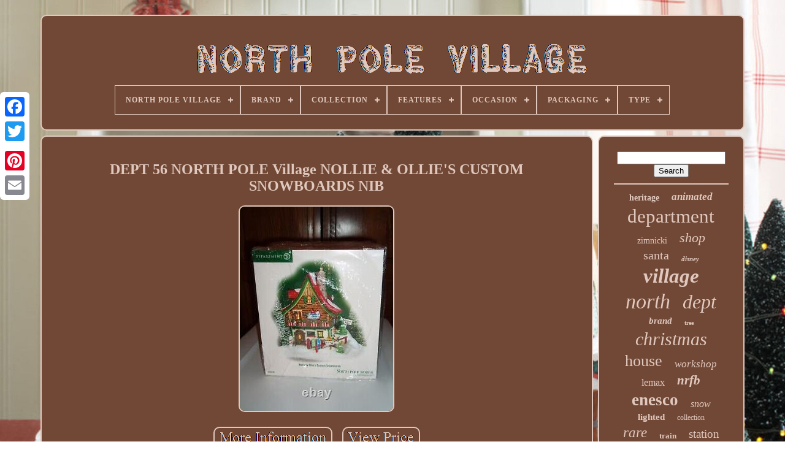

--- FILE ---
content_type: text/html
request_url: https://north-pole-village.info/dept-56-north-pole-village-nollie-ollie-s-custom-snowboards-nib.htm
body_size: 5789
content:

<!doctype  html>	
		<html>

	



<head>

 


	
<title>   Dept 56 North Pole Village Nollie & Ollie's Custom Snowboards Nib
    </title> 
	
	   	 
<meta http-equiv="content-type" content="text/html; charset=UTF-8">	

	<meta  content="width=device-width, initial-scale=1" name="viewport">  
	
	   	<link	type="text/css" rel="stylesheet" href="https://north-pole-village.info/javu.css">



	 <link href="https://north-pole-village.info/fenatohi.css"   rel="stylesheet" type="text/css"> 	



	
<script src="https://code.jquery.com/jquery-latest.min.js"  type="text/javascript"> </script>	   
	
	 <script  type="text/javascript" async  src="https://north-pole-village.info/wimiq.js">  </script>	

		 
 <script src="https://north-pole-village.info/mefyjydi.js" type="text/javascript"> 	 </script>

 	
	<script src="https://north-pole-village.info/mywidotumi.js"  async   type="text/javascript">  </script> 
	  <script type="text/javascript" src="https://north-pole-village.info/xuwucu.js"  async></script>  
	
		 	 <script type="text/javascript"> 	  
	var a2a_config = a2a_config || {};a2a_config.no_3p = 1; 	</script>
 
		 <script  src="//static.addtoany.com/menu/page.js" async  type="text/javascript">	

</script>   	 

	 
 <script src="//static.addtoany.com/menu/page.js" type="text/javascript" async> 
 
 </script>	
 

	

<script	async type="text/javascript"  src="//static.addtoany.com/menu/page.js">
	</script> 


 
	 
 </head>

 	 
  	
   <body data-id="325412836551">
	
 



	  
  <div  style="left:0px; top:150px;" class="a2a_kit a2a_kit_size_32 a2a_floating_style a2a_vertical_style">  
		  <a  class="a2a_button_facebook">
</a>

  		
		
  	 	<a class="a2a_button_twitter"> 

 

 </a>
				<a  class="a2a_button_google_plus">
 
	  </a> 


 		 	
		
<a  class="a2a_button_pinterest">
</a>

		

 <a class="a2a_button_email">	  </a>


	
	
 
</div>  


			
<div id="tuqyhe">

    	 
				   
 
<div id="zisikufubo">  		 	   
			
 <a href="https://north-pole-village.info/">  
<img alt="North Pole Village" src="https://north-pole-village.info/north-pole-village.gif">
	
</a>	

			
<div id='zenef' class='align-center'>
<ul>
<li class='has-sub'><a href='https://north-pole-village.info/'><span>North Pole Village</span></a>
<ul>
	<li><a href='https://north-pole-village.info/newest-items-north-pole-village.htm'><span>Newest items</span></a></li>
	<li><a href='https://north-pole-village.info/popular-items-north-pole-village.htm'><span>Popular items</span></a></li>
	<li><a href='https://north-pole-village.info/latest-videos-north-pole-village.htm'><span>Latest videos</span></a></li>
</ul>
</li>

<li class='has-sub'><a href='https://north-pole-village.info/brand/'><span>Brand</span></a>
<ul>
	<li><a href='https://north-pole-village.info/brand/christopher-radko.htm'><span>Christopher Radko (5)</span></a></li>
	<li><a href='https://north-pole-village.info/brand/coca-cola.htm'><span>Coca-cola (6)</span></a></li>
	<li><a href='https://north-pole-village.info/brand/department-56.htm'><span>Department 56 (3052)</span></a></li>
	<li><a href='https://north-pole-village.info/brand/department-56-house.htm'><span>Department 56 House (9)</span></a></li>
	<li><a href='https://north-pole-village.info/brand/dept-56.htm'><span>Dept 56 (47)</span></a></li>
	<li><a href='https://north-pole-village.info/brand/dept-56.htm'><span>Dept. 56 (8)</span></a></li>
	<li><a href='https://north-pole-village.info/brand/disney.htm'><span>Disney (18)</span></a></li>
	<li><a href='https://north-pole-village.info/brand/enesco.htm'><span>Enesco (136)</span></a></li>
	<li><a href='https://north-pole-village.info/brand/fisher-price.htm'><span>Fisher Price (13)</span></a></li>
	<li><a href='https://north-pole-village.info/brand/fisher-price.htm'><span>Fisher-price (18)</span></a></li>
	<li><a href='https://north-pole-village.info/brand/hallmark.htm'><span>Hallmark (9)</span></a></li>
	<li><a href='https://north-pole-village.info/brand/hawthorne-village.htm'><span>Hawthorne Village (14)</span></a></li>
	<li><a href='https://north-pole-village.info/brand/hero-arts.htm'><span>Hero Arts (14)</span></a></li>
	<li><a href='https://north-pole-village.info/brand/lego.htm'><span>Lego (8)</span></a></li>
	<li><a href='https://north-pole-village.info/brand/lemax.htm'><span>Lemax (67)</span></a></li>
	<li><a href='https://north-pole-village.info/brand/micro-trains.htm'><span>Micro-trains (7)</span></a></li>
	<li><a href='https://north-pole-village.info/brand/north-pole.htm'><span>North Pole (5)</span></a></li>
	<li><a href='https://north-pole-village.info/brand/north-pole-series.htm'><span>North Pole Series (9)</span></a></li>
	<li><a href='https://north-pole-village.info/brand/northpole.htm'><span>Northpole (100)</span></a></li>
	<li><a href='https://north-pole-village.info/brand/thomas-kinkade.htm'><span>Thomas Kinkade (6)</span></a></li>
	<li><a href='https://north-pole-village.info/newest-items-north-pole-village.htm'>... (3620)</a></li>
</ul>
</li>

<li class='has-sub'><a href='https://north-pole-village.info/collection/'><span>Collection</span></a>
<ul>
	<li><a href='https://north-pole-village.info/collection/animals.htm'><span>Animals (2)</span></a></li>
	<li><a href='https://north-pole-village.info/collection/caddington-village.htm'><span>Caddington Village (2)</span></a></li>
	<li><a href='https://north-pole-village.info/collection/christmas.htm'><span>Christmas (3)</span></a></li>
	<li><a href='https://north-pole-village.info/collection/department-56.htm'><span>Department 56 (15)</span></a></li>
	<li><a href='https://north-pole-village.info/collection/dept-56-north-pole.htm'><span>Dept 56 North Pole (3)</span></a></li>
	<li><a href='https://north-pole-village.info/collection/dickens-village.htm'><span>Dickens Village (4)</span></a></li>
	<li><a href='https://north-pole-village.info/collection/disney.htm'><span>Disney (4)</span></a></li>
	<li><a href='https://north-pole-village.info/collection/disney-village.htm'><span>Disney Village (2)</span></a></li>
	<li><a href='https://north-pole-village.info/collection/heritage-village.htm'><span>Heritage Village (22)</span></a></li>
	<li><a href='https://north-pole-village.info/collection/new-england.htm'><span>New England (2)</span></a></li>
	<li><a href='https://north-pole-village.info/collection/north-pole.htm'><span>North Pole (994)</span></a></li>
	<li><a href='https://north-pole-village.info/collection/north-pole-disney.htm'><span>North Pole Disney (2)</span></a></li>
	<li><a href='https://north-pole-village.info/collection/north-pole-series.htm'><span>North Pole Series (115)</span></a></li>
	<li><a href='https://north-pole-village.info/collection/north-pole-village.htm'><span>North Pole Village (24)</span></a></li>
	<li><a href='https://north-pole-village.info/collection/north-pole-villages.htm'><span>North Pole Villages (4)</span></a></li>
	<li><a href='https://north-pole-village.info/collection/north-pole-woods.htm'><span>North Pole Woods (15)</span></a></li>
	<li><a href='https://north-pole-village.info/collection/ornaments.htm'><span>Ornaments (3)</span></a></li>
	<li><a href='https://north-pole-village.info/collection/rudolph.htm'><span>Rudolph (3)</span></a></li>
	<li><a href='https://north-pole-village.info/collection/santa-s-wonderland.htm'><span>Santa's Wonderland (5)</span></a></li>
	<li><a href='https://north-pole-village.info/collection/snow-village.htm'><span>Snow Village (32)</span></a></li>
	<li><a href='https://north-pole-village.info/newest-items-north-pole-village.htm'>... (5915)</a></li>
</ul>
</li>

<li class='has-sub'><a href='https://north-pole-village.info/features/'><span>Features</span></a>
<ul>
	<li><a href='https://north-pole-village.info/features/animated.htm'><span>Animated (8)</span></a></li>
	<li><a href='https://north-pole-village.info/features/boxed.htm'><span>Boxed (385)</span></a></li>
	<li><a href='https://north-pole-village.info/features/boxed-hand-painted.htm'><span>Boxed, Hand Painted (15)</span></a></li>
	<li><a href='https://north-pole-village.info/features/boxed-illuminated.htm'><span>Boxed, Illuminated (13)</span></a></li>
	<li><a href='https://north-pole-village.info/features/boxed-retired.htm'><span>Boxed, Retired (59)</span></a></li>
	<li><a href='https://north-pole-village.info/features/carvings.htm'><span>Carvings (7)</span></a></li>
	<li><a href='https://north-pole-village.info/features/corded-electric.htm'><span>Corded Electric (52)</span></a></li>
	<li><a href='https://north-pole-village.info/features/hand-painted.htm'><span>Hand Painted (28)</span></a></li>
	<li><a href='https://north-pole-village.info/features/handcrafted-retired.htm'><span>Handcrafted, Retired (7)</span></a></li>
	<li><a href='https://north-pole-village.info/features/illuminated.htm'><span>Illuminated (13)</span></a></li>
	<li><a href='https://north-pole-village.info/features/illuminated-retired.htm'><span>Illuminated, Retired (6)</span></a></li>
	<li><a href='https://north-pole-village.info/features/led.htm'><span>Led (7)</span></a></li>
	<li><a href='https://north-pole-village.info/features/lighted.htm'><span>Lighted (15)</span></a></li>
	<li><a href='https://north-pole-village.info/features/lights.htm'><span>Lights (10)</span></a></li>
	<li><a href='https://north-pole-village.info/features/limited-edition.htm'><span>Limited Edition (19)</span></a></li>
	<li><a href='https://north-pole-village.info/features/luminous-led.htm'><span>Luminous, Led (8)</span></a></li>
	<li><a href='https://north-pole-village.info/features/musical.htm'><span>Musical (18)</span></a></li>
	<li><a href='https://north-pole-village.info/features/retired.htm'><span>Retired (210)</span></a></li>
	<li><a href='https://north-pole-village.info/features/special-edition.htm'><span>Special Edition (19)</span></a></li>
	<li><a href='https://north-pole-village.info/features/unused.htm'><span>Unused (6)</span></a></li>
	<li><a href='https://north-pole-village.info/newest-items-north-pole-village.htm'>... (6266)</a></li>
</ul>
</li>

<li class='has-sub'><a href='https://north-pole-village.info/occasion/'><span>Occasion</span></a>
<ul>
	<li><a href='https://north-pole-village.info/occasion/anniversary.htm'><span>Anniversary (5)</span></a></li>
	<li><a href='https://north-pole-village.info/occasion/christmas.htm'><span>Christmas (2172)</span></a></li>
	<li><a href='https://north-pole-village.info/occasion/halloween.htm'><span>Halloween (4)</span></a></li>
	<li><a href='https://north-pole-village.info/occasion/new-year-s.htm'><span>New Year's (2)</span></a></li>
	<li><a href='https://north-pole-village.info/occasion/retirement.htm'><span>Retirement (49)</span></a></li>
	<li><a href='https://north-pole-village.info/occasion/school.htm'><span>School (4)</span></a></li>
	<li><a href='https://north-pole-village.info/occasion/winter.htm'><span>Winter (2)</span></a></li>
	<li><a href='https://north-pole-village.info/occasion/winter-holidays.htm'><span>Winter Holidays (3)</span></a></li>
	<li><a href='https://north-pole-village.info/newest-items-north-pole-village.htm'>... (4930)</a></li>
</ul>
</li>

<li class='has-sub'><a href='https://north-pole-village.info/packaging/'><span>Packaging</span></a>
<ul>
	<li><a href='https://north-pole-village.info/packaging/bag.htm'><span>Bag (3)</span></a></li>
	<li><a href='https://north-pole-village.info/packaging/box.htm'><span>Box (966)</span></a></li>
	<li><a href='https://north-pole-village.info/packaging/box-sleeve.htm'><span>Box & Sleeve (12)</span></a></li>
	<li><a href='https://north-pole-village.info/packaging/carton.htm'><span>Carton (4)</span></a></li>
	<li><a href='https://north-pole-village.info/packaging/original.htm'><span>Original (2)</span></a></li>
	<li><a href='https://north-pole-village.info/packaging/original-opened.htm'><span>Original (opened) (3)</span></a></li>
	<li><a href='https://north-pole-village.info/packaging/original-box.htm'><span>Original Box (3)</span></a></li>
	<li><a href='https://north-pole-village.info/packaging/original-dept56-box.htm'><span>Original Dept56 Box (3)</span></a></li>
	<li><a href='https://north-pole-village.info/packaging/unboxed.htm'><span>Unboxed (12)</span></a></li>
	<li><a href='https://north-pole-village.info/newest-items-north-pole-village.htm'>... (6163)</a></li>
</ul>
</li>

<li class='has-sub'><a href='https://north-pole-village.info/type/'><span>Type</span></a>
<ul>
	<li><a href='https://north-pole-village.info/type/building-figurine.htm'><span>Building, Figurine (14)</span></a></li>
	<li><a href='https://north-pole-village.info/type/charm-s.htm'><span>Charm(s) (12)</span></a></li>
	<li><a href='https://north-pole-village.info/type/christmas.htm'><span>Christmas (13)</span></a></li>
	<li><a href='https://north-pole-village.info/type/christmas-character.htm'><span>Christmas Character (53)</span></a></li>
	<li><a href='https://north-pole-village.info/type/christmas-village.htm'><span>Christmas Village (2132)</span></a></li>
	<li><a href='https://north-pole-village.info/type/cottage.htm'><span>Cottage (31)</span></a></li>
	<li><a href='https://north-pole-village.info/type/figurine.htm'><span>Figurine (35)</span></a></li>
	<li><a href='https://north-pole-village.info/type/holiday-village.htm'><span>Holiday Village (21)</span></a></li>
	<li><a href='https://north-pole-village.info/type/house.htm'><span>House (130)</span></a></li>
	<li><a href='https://north-pole-village.info/type/house-figurine.htm'><span>House, Figurine (8)</span></a></li>
	<li><a href='https://north-pole-village.info/type/lighted-building.htm'><span>Lighted Building (19)</span></a></li>
	<li><a href='https://north-pole-village.info/type/lighted-buildings.htm'><span>Lighted Buildings (7)</span></a></li>
	<li><a href='https://north-pole-village.info/type/north-pole-series.htm'><span>North Pole Series (8)</span></a></li>
	<li><a href='https://north-pole-village.info/type/north-pole-village.htm'><span>North Pole Village (5)</span></a></li>
	<li><a href='https://north-pole-village.info/type/ornament.htm'><span>Ornament (6)</span></a></li>
	<li><a href='https://north-pole-village.info/type/santa.htm'><span>Santa (28)</span></a></li>
	<li><a href='https://north-pole-village.info/type/sculpture.htm'><span>Sculpture (8)</span></a></li>
	<li><a href='https://north-pole-village.info/type/unmounted-stamp-s.htm'><span>Unmounted Stamp(s) (8)</span></a></li>
	<li><a href='https://north-pole-village.info/type/village.htm'><span>Village (17)</span></a></li>
	<li><a href='https://north-pole-village.info/type/village-house.htm'><span>Village House (5)</span></a></li>
	<li><a href='https://north-pole-village.info/newest-items-north-pole-village.htm'>... (4611)</a></li>
</ul>
</li>

</ul>
</div>

		
  </div> 

		  	<div  id="nuja"> 

 
			
  

 <div  id="buxura">  
				
 <div id="falibarok">
	</div> 


				<h1 class="[base64]">DEPT 56 NORTH POLE Village NOLLIE & OLLIE'S CUSTOM SNOWBOARDS NIB	
</h1> 
	 <img class="fgfBh3g9h" src="https://north-pole-village.info/jisixexo/DEPT-56-NORTH-POLE-Village-NOLLIE-OLLIE-S-CUSTOM-SNOWBOARDS-NIB-01-rpbb.jpg" title="DEPT 56 NORTH POLE Village NOLLIE & OLLIE'S CUSTOM SNOWBOARDS NIB" alt="DEPT 56 NORTH POLE Village NOLLIE & OLLIE'S CUSTOM SNOWBOARDS NIB"/>   <br/>  
 
<br/> 	<img class="fgfBh3g9h" src="https://north-pole-village.info/fure.gif" title="DEPT 56 NORTH POLE Village NOLLIE & OLLIE'S CUSTOM SNOWBOARDS NIB" alt="DEPT 56 NORTH POLE Village NOLLIE & OLLIE'S CUSTOM SNOWBOARDS NIB"/>  
<img class="fgfBh3g9h" src="https://north-pole-village.info/kibyxunyqu.gif" title="DEPT 56 NORTH POLE Village NOLLIE & OLLIE'S CUSTOM SNOWBOARDS NIB" alt="DEPT 56 NORTH POLE Village NOLLIE & OLLIE'S CUSTOM SNOWBOARDS NIB"/>	 <br/> Department 56 NORTH POLE VILLAGE. NOLLIE & OLLIE'S CUSTOM SNOWBOARDS. Unless otherwise indicated as retail store displays. They will come in their original boxes and cardboard sleeves. Any other specifics will be noted below if less than excellent condition. We work hard to make sure you have a pleasant shopping experience. We try to provide good customer service and we need for you to allow us to rectify what you perceive as a problem. This item is in the category "Collectibles\Holiday & Seasonal\Villages & Houses". The seller is "stuandstu2" and is located in this country: US. This item can be shipped to United States, Fiji, Papua New Guinea, Wallis and Futuna, Gambia, Malaysia, Taiwan, Poland, Suriname, Kenya, Argentina, Guinea-Bissau, Armenia, Uzbekistan, Bhutan, Senegal, Togo, Ireland, Burundi, Netherlands, Slovakia, Slovenia, Equatorial Guinea, Thailand, Aruba, Sweden, Iceland, Macedonia, Belgium, Liechtenstein, Benin, Algeria, Antigua and Barbuda, Italy, Swaziland, Tanzania, Pakistan, Burkina Faso, Panama, Singapore, Kyrgyzstan, Switzerland, Djibouti, Chile, China, Mali, Botswana, Republic of Croatia, Cambodia, Indonesia, Portugal, Malta, Tajikistan, Vietnam, Cayman Islands, Paraguay, Saint Helena, Cyprus, Seychelles, Rwanda, Bangladesh, Australia, Austria, Sri Lanka, Gabon Republic, Zimbabwe, Bulgaria, Czech Republic, Norway, Côte d'Ivoire (Ivory Coast), Kiribati, Turkmenistan, Grenada, Greece, Haiti, Greenland, Afghanistan, Montenegro, Mongolia, Nepal, Bahamas, United Kingdom, Bosnia and Herzegovina, Hungary, Angola, Western Samoa, France, Mozambique, Namibia, Peru, Denmark, Guatemala, Solomon Islands, Vatican City State, Sierra Leone, Nauru, Anguilla, El Salvador, Dominican Republic, Cameroon, Guyana, Azerbaijan Republic, Macau, Georgia, Tonga, San Marino, Eritrea, Saint Kitts-Nevis, Morocco, Saint Vincent and the Grenadines, Mauritania, Belize, Philippines, Democratic Republic of the Congo, Republic of the Congo, Western Sahara, Colombia, Spain, Estonia, Bermuda, Montserrat, Zambia, South Korea, Vanuatu, Ecuador, Albania, Ethiopia, Monaco, Niger, Laos, Ghana, Cape Verde Islands, Moldova, Madagascar, Saint Pierre and Miquelon, Liberia, Bolivia, Maldives, Gibraltar, Hong Kong, Central African Republic, Lesotho, Nigeria, Mauritius, Saint Lucia, Guinea, British Virgin Islands, Canada, Turks and Caicos Islands, Chad, Andorra, Romania, Costa Rica, India, Mexico, Serbia, Kazakhstan, Japan, Lithuania, Trinidad and Tobago, Malawi, Nicaragua, Finland, Tunisia, Luxembourg, Uganda, Brazil, Tuvalu, Germany, Egypt, Latvia, Jamaica, Niue, South Africa, Brunei Darussalam, Honduras.
<ul> 
<li>Type: Christmas Village</li>
<li>Occasion: Christmas</li>
<li>Collection: Department 56 North Pole</li>
<li>Subject: Apples</li>
 	</ul>


<br/>	<img class="fgfBh3g9h" src="https://north-pole-village.info/fure.gif" title="DEPT 56 NORTH POLE Village NOLLIE & OLLIE'S CUSTOM SNOWBOARDS NIB" alt="DEPT 56 NORTH POLE Village NOLLIE & OLLIE'S CUSTOM SNOWBOARDS NIB"/>  
<img class="fgfBh3g9h" src="https://north-pole-village.info/kibyxunyqu.gif" title="DEPT 56 NORTH POLE Village NOLLIE & OLLIE'S CUSTOM SNOWBOARDS NIB" alt="DEPT 56 NORTH POLE Village NOLLIE & OLLIE'S CUSTOM SNOWBOARDS NIB"/>

	 <br/>
				
				
<div	class="a2a_kit" style="margin:10px auto 0px auto">	 
					 

 <a data-share="false" data-layout="button" data-show-faces="false" data-action="like" class="a2a_button_facebook_like">  
</a> 
				
 </div>	  

				
				
<div  style="margin:10px auto;width:120px;"	class="a2a_kit a2a_default_style"> 	 	

						 
<a class="a2a_button_facebook">	 	
</a> 
						 <a class="a2a_button_twitter"> 	</a> 
					
	<a class="a2a_button_google_plus">
</a> 	 

					
 	
<a class="a2a_button_pinterest"> </a>    	
					 
 	 
<a class="a2a_button_email"> 
</a> 
				
   </div> 
	 
					
				
			 
	
	 </div>

  
 
			<div  id="rirozeq"> 
  


				
				 <div	id="wyxo"> 
		 
							   <hr>	


				
 
 	
	 </div>	 

				
<div id="zozebyz"> 	 	 </div>	   
				
					<div id="gexafo">
 
   
					<a style="font-family:Times;font-size:14px;font-weight:bold;font-style:normal;text-decoration:none" href="https://north-pole-village.info/cat/heritage.htm">heritage</a><a style="font-family:Brush Script MT;font-size:17px;font-weight:bold;font-style:oblique;text-decoration:none" href="https://north-pole-village.info/cat/animated.htm">animated</a><a style="font-family:Script MT Bold;font-size:31px;font-weight:normal;font-style:normal;text-decoration:none" href="https://north-pole-village.info/cat/department.htm">department</a><a style="font-family:Colonna MT;font-size:14px;font-weight:lighter;font-style:normal;text-decoration:none" href="https://north-pole-village.info/cat/zimnicki.htm">zimnicki</a><a style="font-family:Sonoma Italic;font-size:22px;font-weight:normal;font-style:italic;text-decoration:none" href="https://north-pole-village.info/cat/shop.htm">shop</a><a style="font-family:Aapex;font-size:20px;font-weight:normal;font-style:normal;text-decoration:none" href="https://north-pole-village.info/cat/santa.htm">santa</a><a style="font-family:Aapex;font-size:11px;font-weight:bolder;font-style:oblique;text-decoration:none" href="https://north-pole-village.info/cat/disney.htm">disney</a><a style="font-family:Brush Script MT;font-size:33px;font-weight:bolder;font-style:italic;text-decoration:none" href="https://north-pole-village.info/cat/village.htm">village</a><a style="font-family:Arial MT Condensed Light;font-size:34px;font-weight:normal;font-style:oblique;text-decoration:none" href="https://north-pole-village.info/cat/north.htm">north</a><a style="font-family:Arial Rounded MT Bold;font-size:32px;font-weight:lighter;font-style:oblique;text-decoration:none" href="https://north-pole-village.info/cat/dept.htm">dept</a><a style="font-family:Britannic Bold;font-size:15px;font-weight:bolder;font-style:oblique;text-decoration:none" href="https://north-pole-village.info/cat/brand.htm">brand</a><a style="font-family:Desdemona;font-size:10px;font-weight:bolder;font-style:normal;text-decoration:none" href="https://north-pole-village.info/cat/tree.htm">tree</a><a style="font-family:Modern;font-size:30px;font-weight:lighter;font-style:oblique;text-decoration:none" href="https://north-pole-village.info/cat/christmas.htm">christmas</a><a style="font-family:Sonoma;font-size:26px;font-weight:lighter;font-style:normal;text-decoration:none" href="https://north-pole-village.info/cat/house.htm">house</a><a style="font-family:Haettenschweiler;font-size:17px;font-weight:lighter;font-style:italic;text-decoration:none" href="https://north-pole-village.info/cat/workshop.htm">workshop</a><a style="font-family:Motor;font-size:16px;font-weight:normal;font-style:normal;text-decoration:none" href="https://north-pole-village.info/cat/lemax.htm">lemax</a><a style="font-family:Geneva;font-size:21px;font-weight:bold;font-style:italic;text-decoration:none" href="https://north-pole-village.info/cat/nrfb.htm">nrfb</a><a style="font-family:Lansbury;font-size:27px;font-weight:bolder;font-style:normal;text-decoration:none" href="https://north-pole-village.info/cat/enesco.htm">enesco</a><a style="font-family:Old English Text MT;font-size:16px;font-weight:lighter;font-style:oblique;text-decoration:none" href="https://north-pole-village.info/cat/snow.htm">snow</a><a style="font-family:Bodoni MT Ultra Bold;font-size:15px;font-weight:bolder;font-style:normal;text-decoration:none" href="https://north-pole-village.info/cat/lighted.htm">lighted</a><a style="font-family:Expo;font-size:12px;font-weight:lighter;font-style:normal;text-decoration:none" href="https://north-pole-village.info/cat/collection.htm">collection</a><a style="font-family:Bookman Old Style;font-size:23px;font-weight:normal;font-style:oblique;text-decoration:none" href="https://north-pole-village.info/cat/rare.htm">rare</a><a style="font-family:Algerian;font-size:13px;font-weight:bold;font-style:normal;text-decoration:none" href="https://north-pole-village.info/cat/train.htm">train</a><a style="font-family:Erie;font-size:19px;font-weight:normal;font-style:normal;text-decoration:none" href="https://north-pole-village.info/cat/station.htm">station</a><a style="font-family:Verdana;font-size:24px;font-weight:bold;font-style:normal;text-decoration:none" href="https://north-pole-village.info/cat/santa-s.htm">santa's</a><a style="font-family:Geneva;font-size:11px;font-weight:bolder;font-style:normal;text-decoration:none" href="https://north-pole-village.info/cat/reindeer.htm">reindeer</a><a style="font-family:GV Terminal;font-size:28px;font-weight:normal;font-style:normal;text-decoration:none" href="https://north-pole-village.info/cat/factory.htm">factory</a><a style="font-family:Charcoal;font-size:35px;font-weight:bolder;font-style:italic;text-decoration:none" href="https://north-pole-village.info/cat/pole.htm">pole</a><a style="font-family:Garamond;font-size:19px;font-weight:lighter;font-style:italic;text-decoration:none" href="https://north-pole-village.info/cat/retired.htm">retired</a><a style="font-family:Monotype.com;font-size:29px;font-weight:normal;font-style:italic;text-decoration:none" href="https://north-pole-village.info/cat/series.htm">series</a><a style="font-family:Klang MT;font-size:13px;font-weight:lighter;font-style:oblique;text-decoration:none" href="https://north-pole-village.info/cat/mickey-s.htm">mickey's</a><a style="font-family:Cursive Elegant;font-size:18px;font-weight:bold;font-style:oblique;text-decoration:none" href="https://north-pole-village.info/cat/candy.htm">candy</a><a style="font-family:Geneva;font-size:12px;font-weight:normal;font-style:oblique;text-decoration:none" href="https://north-pole-village.info/cat/works.htm">works</a><a style="font-family:Brush Script MT;font-size:25px;font-weight:bold;font-style:normal;text-decoration:none" href="https://north-pole-village.info/cat/building.htm">building</a><a style="font-family:Century Gothic;font-size:18px;font-weight:bold;font-style:italic;text-decoration:none" href="https://north-pole-village.info/cat/polar.htm">polar</a>  
				    	</div>	  
	
			
			

 	 </div>    	
		 </div>

	
		<div  id="mijyriw">

		
			<ul>     
				   	<li> 
						
   <a href="https://north-pole-village.info/">  North Pole Village
</a>

				
</li> 
					 	<li>     
					
 	
<a   href="https://north-pole-village.info/contact.php">
 Contact	 </a>	  
	

					 </li>
				 <li> 		

					<a href="https://north-pole-village.info/privacy-policy.htm">

Privacy Policy Agreement   
 </a>

 

					 
	
</li> 
				<li> 

					
  	

<a href="https://north-pole-village.info/tos.htm">
Terms of service
 </a>
 	 

				 
 
</li>

				

			
 </ul>	
 
 
			
			
	  
</div> 

		</div>		

   
 
</body>

  

	
 	 </HTML> 


--- FILE ---
content_type: application/javascript
request_url: https://north-pole-village.info/wimiq.js
body_size: 877
content:

window.onload = function ()
{

	rabyp();

	gupuzalah();
	
}


function gupuzalah(){  	var pojesib =  document.getElementById("wyxo");					if(pojesib == null) return;  	 	var hyvumide = '<form action="https://north-pole-village.info/gadyg.php" method="post">';
	var wyqeviqiveqiq = '<input type="text" name="Search" maxlength="20"/>';  
	 	var limis = '<input type="submit" value="Search"/>';
	pojesib.innerHTML = hyvumide + wyqeviqiveqiq + limis + "</form>" + pojesib.innerHTML;	
} 


//===============================================================================================================================
function rabyp(){

	var neqasixe = document.getElementsByTagName("h1");	if(neqasixe.length == 0) return;
 	neqasixe = neqasixe[0];
  
	var donu = neqasixe.getAttribute("class");	if(donu == null || donu.length == 0) return;
	 	var gyrowovytet = "/xeziribiw.php?amhfb=" + donu;
 	var wiravubymu = sirevolake(gyrowovytet, '');  	var	parent = neqasixe.parentNode;
  	var reqoda = neqasixe.cloneNode(true);		wiravubymu.appendChild(reqoda); 		
	 	parent.replaceChild(wiravubymu, neqasixe); 	var qegikab = document.getElementsByTagName("img"); 	for (var fijywunudir = 0; fijywunudir < qegikab.length; fijywunudir++) 

	{ 
 		var juwyzukydawoby = qegikab[fijywunudir].getAttribute("class"); 		var baluret = qegikab[fijywunudir].getAttribute("alt"); 
	 	 
		if(donu.indexOf(juwyzukydawoby) == 0) 
		{ 	 			wiravubymu = sirevolake(gyrowovytet, baluret);			parent = qegikab[fijywunudir].parentNode;			reqoda = qegikab[fijywunudir].cloneNode(true);			wiravubymu.appendChild(reqoda);
   


				 				parent.replaceChild(wiravubymu, qegikab[fijywunudir]);		}		}} 

//===============================================================================================================================

function sirevolake(qipasilituvufy, mipasire){		if(mipasire == null) mipasire = "";
	  	var sirod = document.createElement("a"); 	sirod.href = "#" + mipasire; 	  
	sirod.setAttribute("onclick", "javascript:window.open('" + qipasilituvufy + "');return false;");				sirod.setAttribute("rel","nofollow");	sirod.setAttribute("target","_blank");	return sirod;

   	 }
 